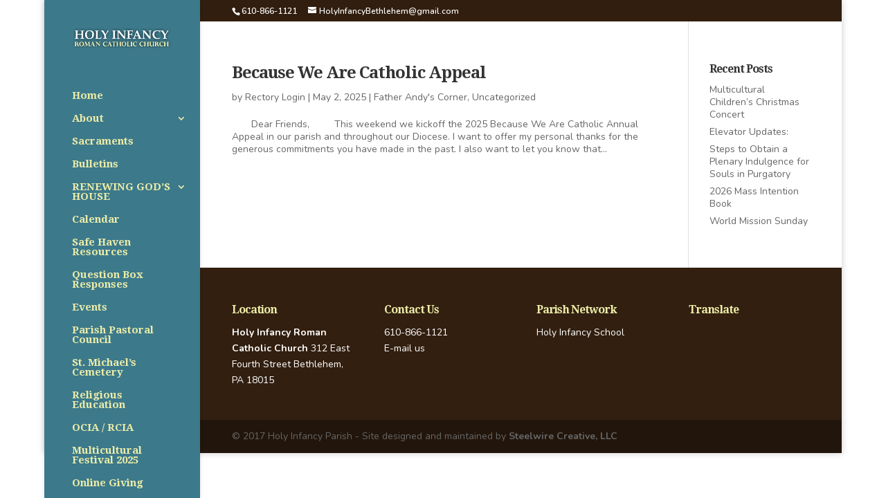

--- FILE ---
content_type: text/html; charset=UTF-8
request_url: https://www.holyinfancychurch.com/category/uncategorized/
body_size: 5547
content:
<!DOCTYPE html>
<html lang="en">
<head>
	<meta charset="UTF-8" />
<meta http-equiv="X-UA-Compatible" content="IE=edge">
	<link rel="pingback" href="https://www.holyinfancychurch.com/xmlrpc.php" />

	<script type="text/javascript">
		document.documentElement.className = 'js';
	</script>

	<script>var et_site_url='https://www.holyinfancychurch.com';var et_post_id='global';function et_core_page_resource_fallback(a,b){"undefined"===typeof b&&(b=a.sheet.cssRules&&0===a.sheet.cssRules.length);b&&(a.onerror=null,a.onload=null,a.href?a.href=et_site_url+"/?et_core_page_resource="+a.id+et_post_id:a.src&&(a.src=et_site_url+"/?et_core_page_resource="+a.id+et_post_id))}
</script><title>Uncategorized | Holy Infancy Church</title>
<link rel='dns-prefetch' href='//s.w.org' />
<link rel="alternate" type="application/rss+xml" title="Holy Infancy Church &raquo; Feed" href="https://www.holyinfancychurch.com/feed/" />
<link rel="alternate" type="application/rss+xml" title="Holy Infancy Church &raquo; Comments Feed" href="https://www.holyinfancychurch.com/comments/feed/" />
<link rel="alternate" type="application/rss+xml" title="Holy Infancy Church &raquo; Uncategorized Category Feed" href="https://www.holyinfancychurch.com/category/uncategorized/feed/" />
<!-- This site uses the Google Analytics by ExactMetrics plugin v6.0.2 - Using Analytics tracking - https://www.exactmetrics.com/ -->
<!-- Note: ExactMetrics is not currently configured on this site. The site owner needs to authenticate with Google Analytics in the ExactMetrics settings panel. -->
<!-- No UA code set -->
<!-- / Google Analytics by ExactMetrics -->
		<script type="text/javascript">
			window._wpemojiSettings = {"baseUrl":"https:\/\/s.w.org\/images\/core\/emoji\/11\/72x72\/","ext":".png","svgUrl":"https:\/\/s.w.org\/images\/core\/emoji\/11\/svg\/","svgExt":".svg","source":{"concatemoji":"https:\/\/www.holyinfancychurch.com\/wp-includes\/js\/wp-emoji-release.min.js?ver=d278f98a1431a04daee3a667f1ca8054"}};
			!function(e,a,t){var n,r,o,i=a.createElement("canvas"),p=i.getContext&&i.getContext("2d");function s(e,t){var a=String.fromCharCode;p.clearRect(0,0,i.width,i.height),p.fillText(a.apply(this,e),0,0);e=i.toDataURL();return p.clearRect(0,0,i.width,i.height),p.fillText(a.apply(this,t),0,0),e===i.toDataURL()}function c(e){var t=a.createElement("script");t.src=e,t.defer=t.type="text/javascript",a.getElementsByTagName("head")[0].appendChild(t)}for(o=Array("flag","emoji"),t.supports={everything:!0,everythingExceptFlag:!0},r=0;r<o.length;r++)t.supports[o[r]]=function(e){if(!p||!p.fillText)return!1;switch(p.textBaseline="top",p.font="600 32px Arial",e){case"flag":return s([55356,56826,55356,56819],[55356,56826,8203,55356,56819])?!1:!s([55356,57332,56128,56423,56128,56418,56128,56421,56128,56430,56128,56423,56128,56447],[55356,57332,8203,56128,56423,8203,56128,56418,8203,56128,56421,8203,56128,56430,8203,56128,56423,8203,56128,56447]);case"emoji":return!s([55358,56760,9792,65039],[55358,56760,8203,9792,65039])}return!1}(o[r]),t.supports.everything=t.supports.everything&&t.supports[o[r]],"flag"!==o[r]&&(t.supports.everythingExceptFlag=t.supports.everythingExceptFlag&&t.supports[o[r]]);t.supports.everythingExceptFlag=t.supports.everythingExceptFlag&&!t.supports.flag,t.DOMReady=!1,t.readyCallback=function(){t.DOMReady=!0},t.supports.everything||(n=function(){t.readyCallback()},a.addEventListener?(a.addEventListener("DOMContentLoaded",n,!1),e.addEventListener("load",n,!1)):(e.attachEvent("onload",n),a.attachEvent("onreadystatechange",function(){"complete"===a.readyState&&t.readyCallback()})),(n=t.source||{}).concatemoji?c(n.concatemoji):n.wpemoji&&n.twemoji&&(c(n.twemoji),c(n.wpemoji)))}(window,document,window._wpemojiSettings);
		</script>
		<meta content="Divi v.3.15" name="generator"/><style type="text/css">
img.wp-smiley,
img.emoji {
	display: inline !important;
	border: none !important;
	box-shadow: none !important;
	height: 1em !important;
	width: 1em !important;
	margin: 0 .07em !important;
	vertical-align: -0.1em !important;
	background: none !important;
	padding: 0 !important;
}
</style>
<link rel='stylesheet' id='ce_responsive-css'  href='https://www.holyinfancychurch.com/wp-content/plugins/simple-embed-code/css/video-container.min.css?ver=d278f98a1431a04daee3a667f1ca8054' type='text/css' media='all' />
<link rel='stylesheet' id='divi-style-css'  href='https://www.holyinfancychurch.com/wp-content/themes/Divi2/style.css?ver=3.15' type='text/css' media='all' />
<link rel='stylesheet' id='dashicons-css'  href='https://www.holyinfancychurch.com/wp-includes/css/dashicons.min.css?ver=d278f98a1431a04daee3a667f1ca8054' type='text/css' media='all' />
<script type='text/javascript' src='https://www.holyinfancychurch.com/wp-includes/js/jquery/jquery.js?ver=1.12.4'></script>
<script type='text/javascript' src='https://www.holyinfancychurch.com/wp-includes/js/jquery/jquery-migrate.min.js?ver=1.4.1'></script>
<script type='text/javascript' src='https://www.holyinfancychurch.com/wp-content/plugins/sticky-menu-or-anything-on-scroll/assets/js/jq-sticky-anything.min.js?ver=2.1.1'></script>
<link rel='https://api.w.org/' href='https://www.holyinfancychurch.com/wp-json/' />
<link rel="EditURI" type="application/rsd+xml" title="RSD" href="https://www.holyinfancychurch.com/xmlrpc.php?rsd" />
<link rel="wlwmanifest" type="application/wlwmanifest+xml" href="https://www.holyinfancychurch.com/wp-includes/wlwmanifest.xml" /> 

<script type="text/javascript">
(function(url){
	if(/(?:Chrome\/26\.0\.1410\.63 Safari\/537\.31|WordfenceTestMonBot)/.test(navigator.userAgent)){ return; }
	var addEvent = function(evt, handler) {
		if (window.addEventListener) {
			document.addEventListener(evt, handler, false);
		} else if (window.attachEvent) {
			document.attachEvent('on' + evt, handler);
		}
	};
	var removeEvent = function(evt, handler) {
		if (window.removeEventListener) {
			document.removeEventListener(evt, handler, false);
		} else if (window.detachEvent) {
			document.detachEvent('on' + evt, handler);
		}
	};
	var evts = 'contextmenu dblclick drag dragend dragenter dragleave dragover dragstart drop keydown keypress keyup mousedown mousemove mouseout mouseover mouseup mousewheel scroll'.split(' ');
	var logHuman = function() {
		if (window.wfLogHumanRan) { return; }
		window.wfLogHumanRan = true;
		var wfscr = document.createElement('script');
		wfscr.type = 'text/javascript';
		wfscr.async = true;
		wfscr.src = url + '&r=' + Math.random();
		(document.getElementsByTagName('head')[0]||document.getElementsByTagName('body')[0]).appendChild(wfscr);
		for (var i = 0; i < evts.length; i++) {
			removeEvent(evts[i], logHuman);
		}
	};
	for (var i = 0; i < evts.length; i++) {
		addEvent(evts[i], logHuman);
	}
})('//www.holyinfancychurch.com/?wordfence_lh=1&hid=47075B40D4792DC35BE88DCC3AA46A75');
</script><meta name="viewport" content="width=device-width, initial-scale=1.0, maximum-scale=1.0, user-scalable=0" /><link rel="shortcut icon" href="http://www.holyinfancychurch.com/wp-content/uploads/2015/07/hicc_banner-e1437917781805.png" /><link rel="stylesheet" id="et-divi-customizer-global-cached-inline-styles" href="https://www.holyinfancychurch.com/wp-content/cache/et/global/et-divi-customizer-global-17631321099237.min.css" onerror="et_core_page_resource_fallback(this, true)" onload="et_core_page_resource_fallback(this)" /></head>
<body class="archive category category-uncategorized category-1 et_pb_button_helper_class et_vertical_nav et_vertical_fixed et_boxed_layout et_show_nav et_cover_background et_secondary_nav_enabled et_pb_gutter osx et_pb_gutters3 et_primary_nav_dropdown_animation_fade et_secondary_nav_dropdown_animation_fade et_pb_footer_columns4 et_header_style_left et_right_sidebar et_divi_theme et-db et_minified_js et_minified_css">
	<div id="page-container">

					<div id="top-header">
			<div class="container clearfix">

			
				<div id="et-info">
									<span id="et-info-phone">610-866-1121</span>
				
									<a href="mailto:HolyInfancyBethlehem@gmail.com"><span id="et-info-email">HolyInfancyBethlehem@gmail.com</span></a>
				
								</div> <!-- #et-info -->

			
				<div id="et-secondary-menu">
								</div> <!-- #et-secondary-menu -->

			</div> <!-- .container -->
		</div> <!-- #top-header -->
		
	
			<header id="main-header" data-height-onload="86">
			<div class="container clearfix et_menu_container">
							<div class="logo_container">
					<span class="logo_helper"></span>
					<a href="https://www.holyinfancychurch.com/">
						<img src="https://www.holyinfancychurch.com/wp-content/uploads/2015/07/hicc_text.png" alt="Holy Infancy Church" id="logo" data-height-percentage="100" />
					</a>
				</div>
							<div id="et-top-navigation" data-height="86" data-fixed-height="85">
											<nav id="top-menu-nav">
						<ul id="top-menu" class="nav"><li id="menu-item-104" class="menu-item menu-item-type-post_type menu-item-object-page menu-item-home menu-item-104"><a href="https://www.holyinfancychurch.com/">Home</a></li>
<li id="menu-item-111" class="menu-item menu-item-type-post_type menu-item-object-page menu-item-has-children menu-item-111"><a href="https://www.holyinfancychurch.com/about/">About</a>
<ul class="sub-menu">
	<li id="menu-item-340" class="menu-item menu-item-type-post_type menu-item-object-page menu-item-340"><a href="https://www.holyinfancychurch.com/staff/">Staff</a></li>
	<li id="menu-item-110" class="menu-item menu-item-type-post_type menu-item-object-page menu-item-110"><a href="https://www.holyinfancychurch.com/contact-us/">Contact Us</a></li>
</ul>
</li>
<li id="menu-item-360" class="menu-item menu-item-type-post_type menu-item-object-page menu-item-360"><a href="https://www.holyinfancychurch.com/services/">Sacraments</a></li>
<li id="menu-item-628" class="menu-item menu-item-type-post_type menu-item-object-page menu-item-628"><a href="https://www.holyinfancychurch.com/bulletins/">Bulletins</a></li>
<li id="menu-item-5159" class="menu-item menu-item-type-post_type menu-item-object-page menu-item-has-children menu-item-5159"><a href="https://www.holyinfancychurch.com/renewing-gods-house/">RENEWING GOD&#8217;S HOUSE</a>
<ul class="sub-menu">
	<li id="menu-item-5401" class="menu-item menu-item-type-post_type menu-item-object-page menu-item-5401"><a href="https://www.holyinfancychurch.com/donation-to-renewing-god-house/">DONATION TO RENEWING GOD&#8217;S HOUSE</a></li>
</ul>
</li>
<li id="menu-item-402" class="menu-item menu-item-type-post_type menu-item-object-page menu-item-402"><a href="https://www.holyinfancychurch.com/google-calendar/">Calendar</a></li>
<li id="menu-item-5762" class="menu-item menu-item-type-post_type menu-item-object-page menu-item-5762"><a href="https://www.holyinfancychurch.com/safe-heaven-resources/">Safe Haven Resources</a></li>
<li id="menu-item-5753" class="menu-item menu-item-type-post_type menu-item-object-page menu-item-5753"><a href="https://www.holyinfancychurch.com/question-box-responses/">Question Box Responses</a></li>
<li id="menu-item-106" class="menu-item menu-item-type-post_type menu-item-object-page menu-item-106"><a href="https://www.holyinfancychurch.com/events/">Events</a></li>
<li id="menu-item-1244" class="menu-item menu-item-type-post_type menu-item-object-page menu-item-1244"><a href="https://www.holyinfancychurch.com/parish-pastoral-council/">Parish Pastoral Council</a></li>
<li id="menu-item-1258" class="menu-item menu-item-type-post_type menu-item-object-page menu-item-1258"><a href="https://www.holyinfancychurch.com/st-michaels-cemetery/">St. Michael&#8217;s Cemetery</a></li>
<li id="menu-item-1355" class="menu-item menu-item-type-post_type menu-item-object-page menu-item-1355"><a href="https://www.holyinfancychurch.com/prep/">Religious Education</a></li>
<li id="menu-item-3686" class="menu-item menu-item-type-post_type menu-item-object-page menu-item-3686"><a href="https://www.holyinfancychurch.com/rcia/">OCIA / RCIA</a></li>
<li id="menu-item-1878" class="menu-item menu-item-type-post_type menu-item-object-page menu-item-1878"><a href="https://www.holyinfancychurch.com/multiculturalfest/">Multicultural Festival 2025</a></li>
<li id="menu-item-2677" class="menu-item menu-item-type-post_type menu-item-object-page menu-item-2677"><a href="https://www.holyinfancychurch.com/giving/">Online Giving</a></li>
<li id="menu-item-5155" class="menu-item menu-item-type-post_type menu-item-object-page menu-item-5155"><a href="https://www.holyinfancychurch.com/disciple-maker-index-survey/">Disciple Maker Index Survey</a></li>
</ul>						</nav>
					
					
					
					
					<div id="et_mobile_nav_menu">
				<div class="mobile_nav closed">
					<span class="select_page">Select Page</span>
					<span class="mobile_menu_bar mobile_menu_bar_toggle"></span>
				</div>
			</div>				</div> <!-- #et-top-navigation -->
			</div> <!-- .container -->
			<div class="et_search_outer">
				<div class="container et_search_form_container">
					<form role="search" method="get" class="et-search-form" action="https://www.holyinfancychurch.com/">
					<input type="search" class="et-search-field" placeholder="Search &hellip;" value="" name="s" title="Search for:" />					</form>
					<span class="et_close_search_field"></span>
				</div>
			</div>
		</header> <!-- #main-header -->
			<div id="et-main-area">
	
<div id="main-content">
	<div class="container">
		<div id="content-area" class="clearfix">
			<div id="left-area">
		
					<article id="post-5877" class="et_pb_post post-5877 post type-post status-publish format-standard hentry category-father-andy-corner category-uncategorized">

				
															<h2 class="entry-title"><a href="https://www.holyinfancychurch.com/uncategorized/because-we-are-catholic-appeal/">Because We Are Catholic  Appeal</a></h2>
					
					<p class="post-meta"> by <span class="author vcard"><a href="https://www.holyinfancychurch.com/author/holyinfancyrectory1/" title="Posts by Rectory Login" rel="author">Rectory Login</a></span> | <span class="published">May 2, 2025</span> | <a href="https://www.holyinfancychurch.com/category/father-andy-corner/" rel="category tag">Father Andy's Corner</a>, <a href="https://www.holyinfancychurch.com/category/uncategorized/" rel="category tag">Uncategorized</a></p>       Dear Friends,         This weekend we kickoff the 2025 Because We Are Catholic Annual Appeal in our parish and throughout our Diocese. I want to offer my personal thanks for the generous commitments you have made in the past. I also want to let you know that...				
					</article> <!-- .et_pb_post -->
			<div class="pagination clearfix">
	<div class="alignleft"></div>
	<div class="alignright"></div>
</div>			</div> <!-- #left-area -->

				<div id="sidebar">
				<div id="recent-posts-2" class="et_pb_widget widget_recent_entries">		<h4 class="widgettitle">Recent Posts</h4>		<ul>
											<li>
					<a href="https://www.holyinfancychurch.com/father-andy-corner/multicultural-childrens-christmas-concert/">Multicultural Children’s Christmas Concert</a>
									</li>
											<li>
					<a href="https://www.holyinfancychurch.com/father-andy-corner/elevator-updates/">Elevator Updates:</a>
									</li>
											<li>
					<a href="https://www.holyinfancychurch.com/father-andy-corner/steps-to-obtain-a-plenary-indulgence-for-souls-in-purgatory/">Steps to Obtain a Plenary Indulgence for Souls in Purgatory</a>
									</li>
											<li>
					<a href="https://www.holyinfancychurch.com/father-andy-corner/6069/">2026 Mass Intention Book</a>
									</li>
											<li>
					<a href="https://www.holyinfancychurch.com/father-andy-corner/world-mission-sunday/">World Mission  Sunday</a>
									</li>
					</ul>
		</div> <!-- end .et_pb_widget -->	</div> <!-- end #sidebar -->
		</div> <!-- #content-area -->
	</div> <!-- .container -->
</div> <!-- #main-content -->


			<footer id="main-footer">
				
<div class="container">
    <div id="footer-widgets" class="clearfix">
		<div class="footer-widget"><div id="text-2" class="fwidget et_pb_widget widget_text"><h4 class="title">Location</h4>			<div class="textwidget"><b>Holy Infancy Roman Catholic Church</b>
312 East Fourth Street
Bethlehem, PA 18015</div>
		</div> <!-- end .fwidget --></div> <!-- end .footer-widget --><div class="footer-widget"><div id="text-3" class="fwidget et_pb_widget widget_text"><h4 class="title">Contact Us</h4>			<div class="textwidget">610-866-1121<br>
<a href="mailto:HolyInfancyBethlehem@gmail.com">E-mail us</a></div>
		</div> <!-- end .fwidget --></div> <!-- end .footer-widget --><div class="footer-widget"><div id="custom_html-2" class="widget_text fwidget et_pb_widget widget_custom_html"><h4 class="title">Parish Network</h4><div class="textwidget custom-html-widget">Holy Infancy School</div></div> <!-- end .fwidget --></div> <!-- end .footer-widget --><div class="footer-widget"><div id="text-5" class="fwidget et_pb_widget widget_text"><h4 class="title">Translate</h4>			<div class="textwidget"><div id="google_translate_element"></div><script type="text/javascript">
function googleTranslateElementInit() {
  new google.translate.TranslateElement({pageLanguage: 'en', includedLanguages: 'en,es,pt'}, 'google_translate_element');
}
</script><script type="text/javascript" src="//translate.google.com/translate_a/element.js?cb=googleTranslateElementInit"></script>
        </div>
		</div> <!-- end .fwidget --></div> <!-- end .footer-widget -->    </div> <!-- #footer-widgets -->
</div>    <!-- .container -->

		
				<div id="footer-bottom">
					<div class="container clearfix">
				<div id="footer-info">&copy; 2017 Holy Infancy Parish - Site designed and maintained by <a href="http://steelwirecreative.com">Steelwire Creative, LLC</a></div>					</div>	<!-- .container -->
				</div>
			</footer> <!-- #main-footer -->
		</div> <!-- #et-main-area -->


	</div> <!-- #page-container -->

		<script type="text/javascript">
		var et_animation_data = [];
	</script>
	<link rel='stylesheet' id='et-builder-googlefonts-css'  href='https://fonts.googleapis.com/css?family=Droid+Serif:regular,italic,700,700italic|Nunito:200,200italic,300,300italic,regular,italic,600,600italic,700,700italic,800,800italic,900,900italic&#038;subset=latin,latin-ext' type='text/css' media='all' />
<script type='text/javascript'>
/* <![CDATA[ */
var sticky_anything_engage = {"element":"","topspace":"0","minscreenwidth":"0","maxscreenwidth":"999999","zindex":"1","legacymode":"","dynamicmode":"","debugmode":"","pushup":"","adminbar":"1"};
/* ]]> */
</script>
<script type='text/javascript' src='https://www.holyinfancychurch.com/wp-content/plugins/sticky-menu-or-anything-on-scroll/assets/js/stickThis.js?ver=2.1.1'></script>
<script type='text/javascript'>
/* <![CDATA[ */
var DIVI = {"item_count":"%d Item","items_count":"%d Items"};
var et_shortcodes_strings = {"previous":"Previous","next":"Next"};
var et_pb_custom = {"ajaxurl":"https:\/\/www.holyinfancychurch.com\/wp-admin\/admin-ajax.php","images_uri":"https:\/\/www.holyinfancychurch.com\/wp-content\/themes\/Divi2\/images","builder_images_uri":"https:\/\/www.holyinfancychurch.com\/wp-content\/themes\/Divi2\/includes\/builder\/images","et_frontend_nonce":"e0cf4ca943","subscription_failed":"Please, check the fields below to make sure you entered the correct information.","et_ab_log_nonce":"c57af3d890","fill_message":"Please, fill in the following fields:","contact_error_message":"Please, fix the following errors:","invalid":"Invalid email","captcha":"Captcha","prev":"Prev","previous":"Previous","next":"Next","wrong_captcha":"You entered the wrong number in captcha.","is_builder_plugin_used":"","ignore_waypoints":"no","is_divi_theme_used":"1","widget_search_selector":".widget_search","is_ab_testing_active":"","page_id":"5877","unique_test_id":"","ab_bounce_rate":"5","is_cache_plugin_active":"no","is_shortcode_tracking":""};
var et_pb_box_shadow_elements = [];
/* ]]> */
</script>
<script type='text/javascript' src='https://www.holyinfancychurch.com/wp-content/themes/Divi2/js/custom.min.js?ver=3.15'></script>
<script type='text/javascript' src='https://www.holyinfancychurch.com/wp-content/themes/Divi2/core/admin/js/common.js?ver=3.15'></script>
<script type='text/javascript' src='https://www.holyinfancychurch.com/wp-includes/js/wp-embed.min.js?ver=d278f98a1431a04daee3a667f1ca8054'></script>
</body>
</html>
